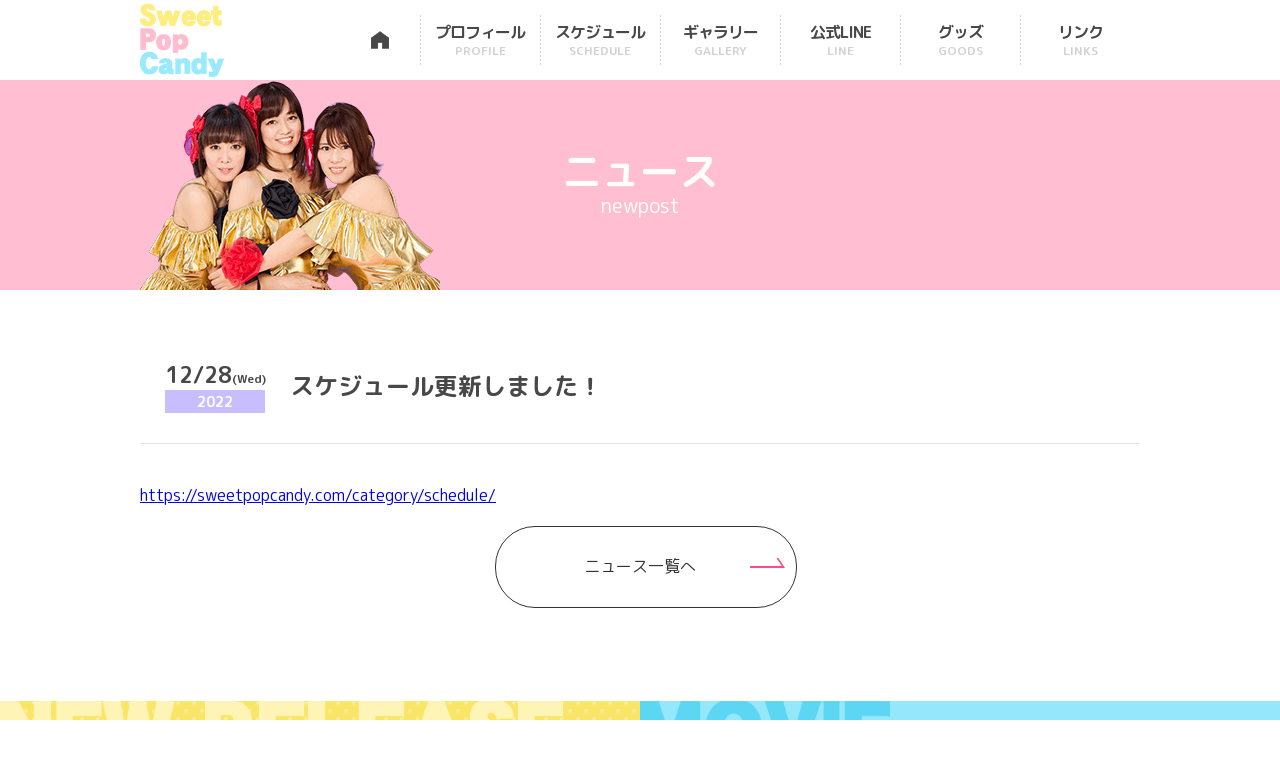

--- FILE ---
content_type: text/html; charset=UTF-8
request_url: https://sweetpopcandy.com/newpost/1367/
body_size: 9267
content:
<!DOCTYPE HTML>
<html xml:lang="ja" lang="ja">
<head>
<meta charset="utf-8" />
<meta name="viewport" content="width=device-width,height=device-height, initial-scale=1.0, maximum-scale=1.0, minimum-scale=1.0">
<link rel="shortcut icon" href="https://sweetpopcandy.com/wp-content/themes/spc/images/favicon.ico" />
<link rel="stylesheet" type="text/css" href="https://sweetpopcandy.com/wp-content/themes/spc/css/reset.css">
<link rel="stylesheet" type="text/css" href="https://sweetpopcandy.com/wp-content/themes/spc/css/common.css?1656012113">
<link rel="stylesheet" type="text/css" href="https://sweetpopcandy.com/wp-content/themes/spc/css/lower.css?1754552687">
<script src="https://sweetpopcandy.com/wp-content/themes/spc/js/jquery-2.2.4.min.js"></script>
<script src="https://sweetpopcandy.com/wp-content/themes/spc/js/common.js?1604779028" type="text/javascript" ></script>
<script data-cfasync="false" data-no-defer="1" data-no-minify="1" data-no-optimize="1">var ewww_webp_supported=!1;function check_webp_feature(A,e){var w;e=void 0!==e?e:function(){},ewww_webp_supported?e(ewww_webp_supported):((w=new Image).onload=function(){ewww_webp_supported=0<w.width&&0<w.height,e&&e(ewww_webp_supported)},w.onerror=function(){e&&e(!1)},w.src="data:image/webp;base64,"+{alpha:"UklGRkoAAABXRUJQVlA4WAoAAAAQAAAAAAAAAAAAQUxQSAwAAAARBxAR/Q9ERP8DAABWUDggGAAAABQBAJ0BKgEAAQAAAP4AAA3AAP7mtQAAAA=="}[A])}check_webp_feature("alpha");</script><script data-cfasync="false" data-no-defer="1" data-no-minify="1" data-no-optimize="1">var Arrive=function(c,w){"use strict";if(c.MutationObserver&&"undefined"!=typeof HTMLElement){var r,a=0,u=(r=HTMLElement.prototype.matches||HTMLElement.prototype.webkitMatchesSelector||HTMLElement.prototype.mozMatchesSelector||HTMLElement.prototype.msMatchesSelector,{matchesSelector:function(e,t){return e instanceof HTMLElement&&r.call(e,t)},addMethod:function(e,t,r){var a=e[t];e[t]=function(){return r.length==arguments.length?r.apply(this,arguments):"function"==typeof a?a.apply(this,arguments):void 0}},callCallbacks:function(e,t){t&&t.options.onceOnly&&1==t.firedElems.length&&(e=[e[0]]);for(var r,a=0;r=e[a];a++)r&&r.callback&&r.callback.call(r.elem,r.elem);t&&t.options.onceOnly&&1==t.firedElems.length&&t.me.unbindEventWithSelectorAndCallback.call(t.target,t.selector,t.callback)},checkChildNodesRecursively:function(e,t,r,a){for(var i,n=0;i=e[n];n++)r(i,t,a)&&a.push({callback:t.callback,elem:i}),0<i.childNodes.length&&u.checkChildNodesRecursively(i.childNodes,t,r,a)},mergeArrays:function(e,t){var r,a={};for(r in e)e.hasOwnProperty(r)&&(a[r]=e[r]);for(r in t)t.hasOwnProperty(r)&&(a[r]=t[r]);return a},toElementsArray:function(e){return e=void 0!==e&&("number"!=typeof e.length||e===c)?[e]:e}}),e=(l.prototype.addEvent=function(e,t,r,a){a={target:e,selector:t,options:r,callback:a,firedElems:[]};return this._beforeAdding&&this._beforeAdding(a),this._eventsBucket.push(a),a},l.prototype.removeEvent=function(e){for(var t,r=this._eventsBucket.length-1;t=this._eventsBucket[r];r--)e(t)&&(this._beforeRemoving&&this._beforeRemoving(t),(t=this._eventsBucket.splice(r,1))&&t.length&&(t[0].callback=null))},l.prototype.beforeAdding=function(e){this._beforeAdding=e},l.prototype.beforeRemoving=function(e){this._beforeRemoving=e},l),t=function(i,n){var o=new e,l=this,s={fireOnAttributesModification:!1};return o.beforeAdding(function(t){var e=t.target;e!==c.document&&e!==c||(e=document.getElementsByTagName("html")[0]);var r=new MutationObserver(function(e){n.call(this,e,t)}),a=i(t.options);r.observe(e,a),t.observer=r,t.me=l}),o.beforeRemoving(function(e){e.observer.disconnect()}),this.bindEvent=function(e,t,r){t=u.mergeArrays(s,t);for(var a=u.toElementsArray(this),i=0;i<a.length;i++)o.addEvent(a[i],e,t,r)},this.unbindEvent=function(){var r=u.toElementsArray(this);o.removeEvent(function(e){for(var t=0;t<r.length;t++)if(this===w||e.target===r[t])return!0;return!1})},this.unbindEventWithSelectorOrCallback=function(r){var a=u.toElementsArray(this),i=r,e="function"==typeof r?function(e){for(var t=0;t<a.length;t++)if((this===w||e.target===a[t])&&e.callback===i)return!0;return!1}:function(e){for(var t=0;t<a.length;t++)if((this===w||e.target===a[t])&&e.selector===r)return!0;return!1};o.removeEvent(e)},this.unbindEventWithSelectorAndCallback=function(r,a){var i=u.toElementsArray(this);o.removeEvent(function(e){for(var t=0;t<i.length;t++)if((this===w||e.target===i[t])&&e.selector===r&&e.callback===a)return!0;return!1})},this},i=new function(){var s={fireOnAttributesModification:!1,onceOnly:!1,existing:!1};function n(e,t,r){return!(!u.matchesSelector(e,t.selector)||(e._id===w&&(e._id=a++),-1!=t.firedElems.indexOf(e._id)))&&(t.firedElems.push(e._id),!0)}var c=(i=new t(function(e){var t={attributes:!1,childList:!0,subtree:!0};return e.fireOnAttributesModification&&(t.attributes=!0),t},function(e,i){e.forEach(function(e){var t=e.addedNodes,r=e.target,a=[];null!==t&&0<t.length?u.checkChildNodesRecursively(t,i,n,a):"attributes"===e.type&&n(r,i)&&a.push({callback:i.callback,elem:r}),u.callCallbacks(a,i)})})).bindEvent;return i.bindEvent=function(e,t,r){t=void 0===r?(r=t,s):u.mergeArrays(s,t);var a=u.toElementsArray(this);if(t.existing){for(var i=[],n=0;n<a.length;n++)for(var o=a[n].querySelectorAll(e),l=0;l<o.length;l++)i.push({callback:r,elem:o[l]});if(t.onceOnly&&i.length)return r.call(i[0].elem,i[0].elem);setTimeout(u.callCallbacks,1,i)}c.call(this,e,t,r)},i},o=new function(){var a={};function i(e,t){return u.matchesSelector(e,t.selector)}var n=(o=new t(function(){return{childList:!0,subtree:!0}},function(e,r){e.forEach(function(e){var t=e.removedNodes,e=[];null!==t&&0<t.length&&u.checkChildNodesRecursively(t,r,i,e),u.callCallbacks(e,r)})})).bindEvent;return o.bindEvent=function(e,t,r){t=void 0===r?(r=t,a):u.mergeArrays(a,t),n.call(this,e,t,r)},o};d(HTMLElement.prototype),d(NodeList.prototype),d(HTMLCollection.prototype),d(HTMLDocument.prototype),d(Window.prototype);var n={};return s(i,n,"unbindAllArrive"),s(o,n,"unbindAllLeave"),n}function l(){this._eventsBucket=[],this._beforeAdding=null,this._beforeRemoving=null}function s(e,t,r){u.addMethod(t,r,e.unbindEvent),u.addMethod(t,r,e.unbindEventWithSelectorOrCallback),u.addMethod(t,r,e.unbindEventWithSelectorAndCallback)}function d(e){e.arrive=i.bindEvent,s(i,e,"unbindArrive"),e.leave=o.bindEvent,s(o,e,"unbindLeave")}}(window,void 0),ewww_webp_supported=!1;function check_webp_feature(e,t){var r;ewww_webp_supported?t(ewww_webp_supported):((r=new Image).onload=function(){ewww_webp_supported=0<r.width&&0<r.height,t(ewww_webp_supported)},r.onerror=function(){t(!1)},r.src="data:image/webp;base64,"+{alpha:"UklGRkoAAABXRUJQVlA4WAoAAAAQAAAAAAAAAAAAQUxQSAwAAAARBxAR/Q9ERP8DAABWUDggGAAAABQBAJ0BKgEAAQAAAP4AAA3AAP7mtQAAAA==",animation:"UklGRlIAAABXRUJQVlA4WAoAAAASAAAAAAAAAAAAQU5JTQYAAAD/////AABBTk1GJgAAAAAAAAAAAAAAAAAAAGQAAABWUDhMDQAAAC8AAAAQBxAREYiI/gcA"}[e])}function ewwwLoadImages(e){if(e){for(var t=document.querySelectorAll(".batch-image img, .image-wrapper a, .ngg-pro-masonry-item a, .ngg-galleria-offscreen-seo-wrapper a"),r=0,a=t.length;r<a;r++)ewwwAttr(t[r],"data-src",t[r].getAttribute("data-webp")),ewwwAttr(t[r],"data-thumbnail",t[r].getAttribute("data-webp-thumbnail"));for(var i=document.querySelectorAll("div.woocommerce-product-gallery__image"),r=0,a=i.length;r<a;r++)ewwwAttr(i[r],"data-thumb",i[r].getAttribute("data-webp-thumb"))}for(var n=document.querySelectorAll("video"),r=0,a=n.length;r<a;r++)ewwwAttr(n[r],"poster",e?n[r].getAttribute("data-poster-webp"):n[r].getAttribute("data-poster-image"));for(var o,l=document.querySelectorAll("img.ewww_webp_lazy_load"),r=0,a=l.length;r<a;r++)e&&(ewwwAttr(l[r],"data-lazy-srcset",l[r].getAttribute("data-lazy-srcset-webp")),ewwwAttr(l[r],"data-srcset",l[r].getAttribute("data-srcset-webp")),ewwwAttr(l[r],"data-lazy-src",l[r].getAttribute("data-lazy-src-webp")),ewwwAttr(l[r],"data-src",l[r].getAttribute("data-src-webp")),ewwwAttr(l[r],"data-orig-file",l[r].getAttribute("data-webp-orig-file")),ewwwAttr(l[r],"data-medium-file",l[r].getAttribute("data-webp-medium-file")),ewwwAttr(l[r],"data-large-file",l[r].getAttribute("data-webp-large-file")),null!=(o=l[r].getAttribute("srcset"))&&!1!==o&&o.includes("R0lGOD")&&ewwwAttr(l[r],"src",l[r].getAttribute("data-lazy-src-webp"))),l[r].className=l[r].className.replace(/\bewww_webp_lazy_load\b/,"");for(var s=document.querySelectorAll(".ewww_webp"),r=0,a=s.length;r<a;r++)e?(ewwwAttr(s[r],"srcset",s[r].getAttribute("data-srcset-webp")),ewwwAttr(s[r],"src",s[r].getAttribute("data-src-webp")),ewwwAttr(s[r],"data-orig-file",s[r].getAttribute("data-webp-orig-file")),ewwwAttr(s[r],"data-medium-file",s[r].getAttribute("data-webp-medium-file")),ewwwAttr(s[r],"data-large-file",s[r].getAttribute("data-webp-large-file")),ewwwAttr(s[r],"data-large_image",s[r].getAttribute("data-webp-large_image")),ewwwAttr(s[r],"data-src",s[r].getAttribute("data-webp-src"))):(ewwwAttr(s[r],"srcset",s[r].getAttribute("data-srcset-img")),ewwwAttr(s[r],"src",s[r].getAttribute("data-src-img"))),s[r].className=s[r].className.replace(/\bewww_webp\b/,"ewww_webp_loaded");window.jQuery&&jQuery.fn.isotope&&jQuery.fn.imagesLoaded&&(jQuery(".fusion-posts-container-infinite").imagesLoaded(function(){jQuery(".fusion-posts-container-infinite").hasClass("isotope")&&jQuery(".fusion-posts-container-infinite").isotope()}),jQuery(".fusion-portfolio:not(.fusion-recent-works) .fusion-portfolio-wrapper").imagesLoaded(function(){jQuery(".fusion-portfolio:not(.fusion-recent-works) .fusion-portfolio-wrapper").isotope()}))}function ewwwWebPInit(e){ewwwLoadImages(e),ewwwNggLoadGalleries(e),document.arrive(".ewww_webp",function(){ewwwLoadImages(e)}),document.arrive(".ewww_webp_lazy_load",function(){ewwwLoadImages(e)}),document.arrive("videos",function(){ewwwLoadImages(e)}),"loading"==document.readyState?document.addEventListener("DOMContentLoaded",ewwwJSONParserInit):("undefined"!=typeof galleries&&ewwwNggParseGalleries(e),ewwwWooParseVariations(e))}function ewwwAttr(e,t,r){null!=r&&!1!==r&&e.setAttribute(t,r)}function ewwwJSONParserInit(){"undefined"!=typeof galleries&&check_webp_feature("alpha",ewwwNggParseGalleries),check_webp_feature("alpha",ewwwWooParseVariations)}function ewwwWooParseVariations(e){if(e)for(var t=document.querySelectorAll("form.variations_form"),r=0,a=t.length;r<a;r++){var i=t[r].getAttribute("data-product_variations"),n=!1;try{for(var o in i=JSON.parse(i))void 0!==i[o]&&void 0!==i[o].image&&(void 0!==i[o].image.src_webp&&(i[o].image.src=i[o].image.src_webp,n=!0),void 0!==i[o].image.srcset_webp&&(i[o].image.srcset=i[o].image.srcset_webp,n=!0),void 0!==i[o].image.full_src_webp&&(i[o].image.full_src=i[o].image.full_src_webp,n=!0),void 0!==i[o].image.gallery_thumbnail_src_webp&&(i[o].image.gallery_thumbnail_src=i[o].image.gallery_thumbnail_src_webp,n=!0),void 0!==i[o].image.thumb_src_webp&&(i[o].image.thumb_src=i[o].image.thumb_src_webp,n=!0));n&&ewwwAttr(t[r],"data-product_variations",JSON.stringify(i))}catch(e){}}}function ewwwNggParseGalleries(e){if(e)for(var t in galleries){var r=galleries[t];galleries[t].images_list=ewwwNggParseImageList(r.images_list)}}function ewwwNggLoadGalleries(e){e&&document.addEventListener("ngg.galleria.themeadded",function(e,t){window.ngg_galleria._create_backup=window.ngg_galleria.create,window.ngg_galleria.create=function(e,t){var r=$(e).data("id");return galleries["gallery_"+r].images_list=ewwwNggParseImageList(galleries["gallery_"+r].images_list),window.ngg_galleria._create_backup(e,t)}})}function ewwwNggParseImageList(e){for(var t in e){var r=e[t];if(void 0!==r["image-webp"]&&(e[t].image=r["image-webp"],delete e[t]["image-webp"]),void 0!==r["thumb-webp"]&&(e[t].thumb=r["thumb-webp"],delete e[t]["thumb-webp"]),void 0!==r.full_image_webp&&(e[t].full_image=r.full_image_webp,delete e[t].full_image_webp),void 0!==r.srcsets)for(var a in r.srcsets)nggSrcset=r.srcsets[a],void 0!==r.srcsets[a+"-webp"]&&(e[t].srcsets[a]=r.srcsets[a+"-webp"],delete e[t].srcsets[a+"-webp"]);if(void 0!==r.full_srcsets)for(var i in r.full_srcsets)nggFSrcset=r.full_srcsets[i],void 0!==r.full_srcsets[i+"-webp"]&&(e[t].full_srcsets[i]=r.full_srcsets[i+"-webp"],delete e[t].full_srcsets[i+"-webp"])}return e}check_webp_feature("alpha",ewwwWebPInit);</script>
		<!-- All in One SEO 4.9.1.1 - aioseo.com -->
		<title>スケジュール更新しました！ | Sweet Pop Candyスイートポップキャンディoffical website</title>
	<meta name="robots" content="max-image-preview:large" />
	<meta name="author" content="spc"/>
	<link rel="canonical" href="https://sweetpopcandy.com/newpost/1367/" />
	<meta name="generator" content="All in One SEO (AIOSEO) 4.9.1.1" />
		<meta property="og:locale" content="ja_JP" />
		<meta property="og:site_name" content="Sweet Pop Candyスイートポップキャンディoffical website | Sweet Pop Candyスイートポップキャンディoffical website" />
		<meta property="og:type" content="article" />
		<meta property="og:title" content="スケジュール更新しました！ | Sweet Pop Candyスイートポップキャンディoffical website" />
		<meta property="og:url" content="https://sweetpopcandy.com/newpost/1367/" />
		<meta property="article:published_time" content="2022-12-28T04:04:26+00:00" />
		<meta property="article:modified_time" content="2022-12-28T04:04:26+00:00" />
		<meta name="twitter:card" content="summary" />
		<meta name="twitter:title" content="スケジュール更新しました！ | Sweet Pop Candyスイートポップキャンディoffical website" />
		<script type="application/ld+json" class="aioseo-schema">
			{"@context":"https:\/\/schema.org","@graph":[{"@type":"Article","@id":"https:\/\/sweetpopcandy.com\/newpost\/1367\/#article","name":"\u30b9\u30b1\u30b8\u30e5\u30fc\u30eb\u66f4\u65b0\u3057\u307e\u3057\u305f\uff01 | Sweet Pop Candy\u30b9\u30a4\u30fc\u30c8\u30dd\u30c3\u30d7\u30ad\u30e3\u30f3\u30c7\u30a3offical website","headline":"\u30b9\u30b1\u30b8\u30e5\u30fc\u30eb\u66f4\u65b0\u3057\u307e\u3057\u305f\uff01","author":{"@id":"https:\/\/sweetpopcandy.com\/author\/spc\/#author"},"publisher":{"@id":"https:\/\/sweetpopcandy.com\/#organization"},"datePublished":"2022-12-28T13:04:26+09:00","dateModified":"2022-12-28T13:04:26+09:00","inLanguage":"ja","mainEntityOfPage":{"@id":"https:\/\/sweetpopcandy.com\/newpost\/1367\/#webpage"},"isPartOf":{"@id":"https:\/\/sweetpopcandy.com\/newpost\/1367\/#webpage"},"articleSection":"\u30cb\u30e5\u30fc\u30b9"},{"@type":"BreadcrumbList","@id":"https:\/\/sweetpopcandy.com\/newpost\/1367\/#breadcrumblist","itemListElement":[{"@type":"ListItem","@id":"https:\/\/sweetpopcandy.com#listItem","position":1,"name":"\u30db\u30fc\u30e0","item":"https:\/\/sweetpopcandy.com","nextItem":{"@type":"ListItem","@id":"https:\/\/sweetpopcandy.com\/category\/newpost\/#listItem","name":"\u30cb\u30e5\u30fc\u30b9"}},{"@type":"ListItem","@id":"https:\/\/sweetpopcandy.com\/category\/newpost\/#listItem","position":2,"name":"\u30cb\u30e5\u30fc\u30b9","item":"https:\/\/sweetpopcandy.com\/category\/newpost\/","nextItem":{"@type":"ListItem","@id":"https:\/\/sweetpopcandy.com\/newpost\/1367\/#listItem","name":"\u30b9\u30b1\u30b8\u30e5\u30fc\u30eb\u66f4\u65b0\u3057\u307e\u3057\u305f\uff01"},"previousItem":{"@type":"ListItem","@id":"https:\/\/sweetpopcandy.com#listItem","name":"\u30db\u30fc\u30e0"}},{"@type":"ListItem","@id":"https:\/\/sweetpopcandy.com\/newpost\/1367\/#listItem","position":3,"name":"\u30b9\u30b1\u30b8\u30e5\u30fc\u30eb\u66f4\u65b0\u3057\u307e\u3057\u305f\uff01","previousItem":{"@type":"ListItem","@id":"https:\/\/sweetpopcandy.com\/category\/newpost\/#listItem","name":"\u30cb\u30e5\u30fc\u30b9"}}]},{"@type":"Organization","@id":"https:\/\/sweetpopcandy.com\/#organization","name":"Sweet Pop Candy\u30b9\u30a4\u30fc\u30c8\u30dd\u30c3\u30d7\u30ad\u30e3\u30f3\u30c7\u30a3offical website","description":"Sweet Pop Candy\u30b9\u30a4\u30fc\u30c8\u30dd\u30c3\u30d7\u30ad\u30e3\u30f3\u30c7\u30a3offical website","url":"https:\/\/sweetpopcandy.com\/"},{"@type":"Person","@id":"https:\/\/sweetpopcandy.com\/author\/spc\/#author","url":"https:\/\/sweetpopcandy.com\/author\/spc\/","name":"spc","image":{"@type":"ImageObject","@id":"https:\/\/sweetpopcandy.com\/newpost\/1367\/#authorImage","url":"https:\/\/secure.gravatar.com\/avatar\/a9232e51dbd48746b680fb5abd9131aa?s=96&d=mm&r=g","width":96,"height":96,"caption":"spc"}},{"@type":"WebPage","@id":"https:\/\/sweetpopcandy.com\/newpost\/1367\/#webpage","url":"https:\/\/sweetpopcandy.com\/newpost\/1367\/","name":"\u30b9\u30b1\u30b8\u30e5\u30fc\u30eb\u66f4\u65b0\u3057\u307e\u3057\u305f\uff01 | Sweet Pop Candy\u30b9\u30a4\u30fc\u30c8\u30dd\u30c3\u30d7\u30ad\u30e3\u30f3\u30c7\u30a3offical website","inLanguage":"ja","isPartOf":{"@id":"https:\/\/sweetpopcandy.com\/#website"},"breadcrumb":{"@id":"https:\/\/sweetpopcandy.com\/newpost\/1367\/#breadcrumblist"},"author":{"@id":"https:\/\/sweetpopcandy.com\/author\/spc\/#author"},"creator":{"@id":"https:\/\/sweetpopcandy.com\/author\/spc\/#author"},"datePublished":"2022-12-28T13:04:26+09:00","dateModified":"2022-12-28T13:04:26+09:00"},{"@type":"WebSite","@id":"https:\/\/sweetpopcandy.com\/#website","url":"https:\/\/sweetpopcandy.com\/","name":"Sweet Pop Candy\u30b9\u30a4\u30fc\u30c8\u30dd\u30c3\u30d7\u30ad\u30e3\u30f3\u30c7\u30a3offical website","description":"Sweet Pop Candy\u30b9\u30a4\u30fc\u30c8\u30dd\u30c3\u30d7\u30ad\u30e3\u30f3\u30c7\u30a3offical website","inLanguage":"ja","publisher":{"@id":"https:\/\/sweetpopcandy.com\/#organization"}}]}
		</script>
		<!-- All in One SEO -->

<link rel='stylesheet' id='aioseo/css/src/vue/standalone/blocks/table-of-contents/global.scss-css' href='https://sweetpopcandy.com/wp-content/plugins/all-in-one-seo-pack/dist/Lite/assets/css/table-of-contents/global.e90f6d47.css?ver=4.9.1.1' type='text/css' media='all' />
<link rel='stylesheet' id='classic-theme-styles-css' href='https://sweetpopcandy.com/wp-includes/css/classic-themes.min.css?ver=1' type='text/css' media='all' />
<style id='global-styles-inline-css' type='text/css'>
body{--wp--preset--color--black: #000000;--wp--preset--color--cyan-bluish-gray: #abb8c3;--wp--preset--color--white: #ffffff;--wp--preset--color--pale-pink: #f78da7;--wp--preset--color--vivid-red: #cf2e2e;--wp--preset--color--luminous-vivid-orange: #ff6900;--wp--preset--color--luminous-vivid-amber: #fcb900;--wp--preset--color--light-green-cyan: #7bdcb5;--wp--preset--color--vivid-green-cyan: #00d084;--wp--preset--color--pale-cyan-blue: #8ed1fc;--wp--preset--color--vivid-cyan-blue: #0693e3;--wp--preset--color--vivid-purple: #9b51e0;--wp--preset--gradient--vivid-cyan-blue-to-vivid-purple: linear-gradient(135deg,rgba(6,147,227,1) 0%,rgb(155,81,224) 100%);--wp--preset--gradient--light-green-cyan-to-vivid-green-cyan: linear-gradient(135deg,rgb(122,220,180) 0%,rgb(0,208,130) 100%);--wp--preset--gradient--luminous-vivid-amber-to-luminous-vivid-orange: linear-gradient(135deg,rgba(252,185,0,1) 0%,rgba(255,105,0,1) 100%);--wp--preset--gradient--luminous-vivid-orange-to-vivid-red: linear-gradient(135deg,rgba(255,105,0,1) 0%,rgb(207,46,46) 100%);--wp--preset--gradient--very-light-gray-to-cyan-bluish-gray: linear-gradient(135deg,rgb(238,238,238) 0%,rgb(169,184,195) 100%);--wp--preset--gradient--cool-to-warm-spectrum: linear-gradient(135deg,rgb(74,234,220) 0%,rgb(151,120,209) 20%,rgb(207,42,186) 40%,rgb(238,44,130) 60%,rgb(251,105,98) 80%,rgb(254,248,76) 100%);--wp--preset--gradient--blush-light-purple: linear-gradient(135deg,rgb(255,206,236) 0%,rgb(152,150,240) 100%);--wp--preset--gradient--blush-bordeaux: linear-gradient(135deg,rgb(254,205,165) 0%,rgb(254,45,45) 50%,rgb(107,0,62) 100%);--wp--preset--gradient--luminous-dusk: linear-gradient(135deg,rgb(255,203,112) 0%,rgb(199,81,192) 50%,rgb(65,88,208) 100%);--wp--preset--gradient--pale-ocean: linear-gradient(135deg,rgb(255,245,203) 0%,rgb(182,227,212) 50%,rgb(51,167,181) 100%);--wp--preset--gradient--electric-grass: linear-gradient(135deg,rgb(202,248,128) 0%,rgb(113,206,126) 100%);--wp--preset--gradient--midnight: linear-gradient(135deg,rgb(2,3,129) 0%,rgb(40,116,252) 100%);--wp--preset--duotone--dark-grayscale: url('#wp-duotone-dark-grayscale');--wp--preset--duotone--grayscale: url('#wp-duotone-grayscale');--wp--preset--duotone--purple-yellow: url('#wp-duotone-purple-yellow');--wp--preset--duotone--blue-red: url('#wp-duotone-blue-red');--wp--preset--duotone--midnight: url('#wp-duotone-midnight');--wp--preset--duotone--magenta-yellow: url('#wp-duotone-magenta-yellow');--wp--preset--duotone--purple-green: url('#wp-duotone-purple-green');--wp--preset--duotone--blue-orange: url('#wp-duotone-blue-orange');--wp--preset--font-size--small: 13px;--wp--preset--font-size--medium: 20px;--wp--preset--font-size--large: 36px;--wp--preset--font-size--x-large: 42px;--wp--preset--spacing--20: 0.44rem;--wp--preset--spacing--30: 0.67rem;--wp--preset--spacing--40: 1rem;--wp--preset--spacing--50: 1.5rem;--wp--preset--spacing--60: 2.25rem;--wp--preset--spacing--70: 3.38rem;--wp--preset--spacing--80: 5.06rem;}:where(.is-layout-flex){gap: 0.5em;}body .is-layout-flow > .alignleft{float: left;margin-inline-start: 0;margin-inline-end: 2em;}body .is-layout-flow > .alignright{float: right;margin-inline-start: 2em;margin-inline-end: 0;}body .is-layout-flow > .aligncenter{margin-left: auto !important;margin-right: auto !important;}body .is-layout-constrained > .alignleft{float: left;margin-inline-start: 0;margin-inline-end: 2em;}body .is-layout-constrained > .alignright{float: right;margin-inline-start: 2em;margin-inline-end: 0;}body .is-layout-constrained > .aligncenter{margin-left: auto !important;margin-right: auto !important;}body .is-layout-constrained > :where(:not(.alignleft):not(.alignright):not(.alignfull)){max-width: var(--wp--style--global--content-size);margin-left: auto !important;margin-right: auto !important;}body .is-layout-constrained > .alignwide{max-width: var(--wp--style--global--wide-size);}body .is-layout-flex{display: flex;}body .is-layout-flex{flex-wrap: wrap;align-items: center;}body .is-layout-flex > *{margin: 0;}:where(.wp-block-columns.is-layout-flex){gap: 2em;}.has-black-color{color: var(--wp--preset--color--black) !important;}.has-cyan-bluish-gray-color{color: var(--wp--preset--color--cyan-bluish-gray) !important;}.has-white-color{color: var(--wp--preset--color--white) !important;}.has-pale-pink-color{color: var(--wp--preset--color--pale-pink) !important;}.has-vivid-red-color{color: var(--wp--preset--color--vivid-red) !important;}.has-luminous-vivid-orange-color{color: var(--wp--preset--color--luminous-vivid-orange) !important;}.has-luminous-vivid-amber-color{color: var(--wp--preset--color--luminous-vivid-amber) !important;}.has-light-green-cyan-color{color: var(--wp--preset--color--light-green-cyan) !important;}.has-vivid-green-cyan-color{color: var(--wp--preset--color--vivid-green-cyan) !important;}.has-pale-cyan-blue-color{color: var(--wp--preset--color--pale-cyan-blue) !important;}.has-vivid-cyan-blue-color{color: var(--wp--preset--color--vivid-cyan-blue) !important;}.has-vivid-purple-color{color: var(--wp--preset--color--vivid-purple) !important;}.has-black-background-color{background-color: var(--wp--preset--color--black) !important;}.has-cyan-bluish-gray-background-color{background-color: var(--wp--preset--color--cyan-bluish-gray) !important;}.has-white-background-color{background-color: var(--wp--preset--color--white) !important;}.has-pale-pink-background-color{background-color: var(--wp--preset--color--pale-pink) !important;}.has-vivid-red-background-color{background-color: var(--wp--preset--color--vivid-red) !important;}.has-luminous-vivid-orange-background-color{background-color: var(--wp--preset--color--luminous-vivid-orange) !important;}.has-luminous-vivid-amber-background-color{background-color: var(--wp--preset--color--luminous-vivid-amber) !important;}.has-light-green-cyan-background-color{background-color: var(--wp--preset--color--light-green-cyan) !important;}.has-vivid-green-cyan-background-color{background-color: var(--wp--preset--color--vivid-green-cyan) !important;}.has-pale-cyan-blue-background-color{background-color: var(--wp--preset--color--pale-cyan-blue) !important;}.has-vivid-cyan-blue-background-color{background-color: var(--wp--preset--color--vivid-cyan-blue) !important;}.has-vivid-purple-background-color{background-color: var(--wp--preset--color--vivid-purple) !important;}.has-black-border-color{border-color: var(--wp--preset--color--black) !important;}.has-cyan-bluish-gray-border-color{border-color: var(--wp--preset--color--cyan-bluish-gray) !important;}.has-white-border-color{border-color: var(--wp--preset--color--white) !important;}.has-pale-pink-border-color{border-color: var(--wp--preset--color--pale-pink) !important;}.has-vivid-red-border-color{border-color: var(--wp--preset--color--vivid-red) !important;}.has-luminous-vivid-orange-border-color{border-color: var(--wp--preset--color--luminous-vivid-orange) !important;}.has-luminous-vivid-amber-border-color{border-color: var(--wp--preset--color--luminous-vivid-amber) !important;}.has-light-green-cyan-border-color{border-color: var(--wp--preset--color--light-green-cyan) !important;}.has-vivid-green-cyan-border-color{border-color: var(--wp--preset--color--vivid-green-cyan) !important;}.has-pale-cyan-blue-border-color{border-color: var(--wp--preset--color--pale-cyan-blue) !important;}.has-vivid-cyan-blue-border-color{border-color: var(--wp--preset--color--vivid-cyan-blue) !important;}.has-vivid-purple-border-color{border-color: var(--wp--preset--color--vivid-purple) !important;}.has-vivid-cyan-blue-to-vivid-purple-gradient-background{background: var(--wp--preset--gradient--vivid-cyan-blue-to-vivid-purple) !important;}.has-light-green-cyan-to-vivid-green-cyan-gradient-background{background: var(--wp--preset--gradient--light-green-cyan-to-vivid-green-cyan) !important;}.has-luminous-vivid-amber-to-luminous-vivid-orange-gradient-background{background: var(--wp--preset--gradient--luminous-vivid-amber-to-luminous-vivid-orange) !important;}.has-luminous-vivid-orange-to-vivid-red-gradient-background{background: var(--wp--preset--gradient--luminous-vivid-orange-to-vivid-red) !important;}.has-very-light-gray-to-cyan-bluish-gray-gradient-background{background: var(--wp--preset--gradient--very-light-gray-to-cyan-bluish-gray) !important;}.has-cool-to-warm-spectrum-gradient-background{background: var(--wp--preset--gradient--cool-to-warm-spectrum) !important;}.has-blush-light-purple-gradient-background{background: var(--wp--preset--gradient--blush-light-purple) !important;}.has-blush-bordeaux-gradient-background{background: var(--wp--preset--gradient--blush-bordeaux) !important;}.has-luminous-dusk-gradient-background{background: var(--wp--preset--gradient--luminous-dusk) !important;}.has-pale-ocean-gradient-background{background: var(--wp--preset--gradient--pale-ocean) !important;}.has-electric-grass-gradient-background{background: var(--wp--preset--gradient--electric-grass) !important;}.has-midnight-gradient-background{background: var(--wp--preset--gradient--midnight) !important;}.has-small-font-size{font-size: var(--wp--preset--font-size--small) !important;}.has-medium-font-size{font-size: var(--wp--preset--font-size--medium) !important;}.has-large-font-size{font-size: var(--wp--preset--font-size--large) !important;}.has-x-large-font-size{font-size: var(--wp--preset--font-size--x-large) !important;}
.wp-block-navigation a:where(:not(.wp-element-button)){color: inherit;}
:where(.wp-block-columns.is-layout-flex){gap: 2em;}
.wp-block-pullquote{font-size: 1.5em;line-height: 1.6;}
</style>
<link rel='stylesheet' id='contact-form-7-css' href='https://sweetpopcandy.com/wp-content/plugins/contact-form-7/includes/css/styles.css?ver=5.7.7' type='text/css' media='all' />
<link rel='stylesheet' id='foobox-free-min-css' href='https://sweetpopcandy.com/wp-content/plugins/foobox-image-lightbox/free/css/foobox.free.min.css?ver=2.7.35' type='text/css' media='all' />
<script type='text/javascript' src='https://sweetpopcandy.com/wp-includes/js/jquery/jquery.min.js?ver=3.6.1' id='jquery-core-js'></script>
<script type='text/javascript' src='https://sweetpopcandy.com/wp-includes/js/jquery/jquery-migrate.min.js?ver=3.3.2' id='jquery-migrate-js'></script>
<script type='text/javascript' id='foobox-free-min-js-before'>
/* Run FooBox FREE (v2.7.35) */
var FOOBOX = window.FOOBOX = {
	ready: true,
	disableOthers: false,
	o: {wordpress: { enabled: true }, countMessage:'image %index of %total', captions: { dataTitle: ["captionTitle","title"], dataDesc: ["captionDesc","description"] }, rel: '', excludes:'.fbx-link,.nofoobox,.nolightbox,a[href*="pinterest.com/pin/create/button/"]', affiliate : { enabled: false }},
	selectors: [
		".foogallery-container.foogallery-lightbox-foobox", ".foogallery-container.foogallery-lightbox-foobox-free", ".gallery", ".wp-block-gallery", ".wp-caption", ".wp-block-image", "a:has(img[class*=wp-image-])", ".foobox"
	],
	pre: function( $ ){
		// Custom JavaScript (Pre)
		
	},
	post: function( $ ){
		// Custom JavaScript (Post)
		
		// Custom Captions Code
		
	},
	custom: function( $ ){
		// Custom Extra JS
		
	}
};
</script>
<script type='text/javascript' src='https://sweetpopcandy.com/wp-content/plugins/foobox-image-lightbox/free/js/foobox.free.min.js?ver=2.7.35' id='foobox-free-min-js'></script>
<link rel='shortlink' href='https://sweetpopcandy.com/?p=1367' />
<link rel="alternate" type="application/json+oembed" href="https://sweetpopcandy.com/wp-json/oembed/1.0/embed?url=https%3A%2F%2Fsweetpopcandy.com%2Fnewpost%2F1367%2F" />
<link rel="alternate" type="text/xml+oembed" href="https://sweetpopcandy.com/wp-json/oembed/1.0/embed?url=https%3A%2F%2Fsweetpopcandy.com%2Fnewpost%2F1367%2F&#038;format=xml" />
<noscript><style>.lazyload[data-src]{display:none !important;}</style></noscript><style>.lazyload{background-image:none !important;}.lazyload:before{background-image:none !important;}</style><!-- Global site tag (gtag.js) - Google Analytics -->
<script async src="https://www.googletagmanager.com/gtag/js?id=G-QM1PSFE39N"></script>
<script>
  window.dataLayer = window.dataLayer || [];
  function gtag(){dataLayer.push(arguments);}
  gtag('js', new Date());

  gtag('config', 'G-QM1PSFE39N');
</script>

</head>
<body>
<script data-cfasync="false" data-no-defer="1" data-no-minify="1" data-no-optimize="1">if(typeof ewww_webp_supported==="undefined"){var ewww_webp_supported=!1}if(ewww_webp_supported){document.body.classList.add("webp-support")}</script>
<header>
	<section id="GM">
		<div class="gm">
			<div class="logo"><a href="https://sweetpopcandy.com/"><img src="[data-uri]" alt="Sweet Pop Candy" data-src="https://sweetpopcandy.com/wp-content/themes/spc/images/logo.png" decoding="async" class="lazyload ewww_webp_lazy_load" data-eio-rwidth="90" data-eio-rheight="80" data-src-webp="https://sweetpopcandy.com/wp-content/themes/spc/images/logo.png.webp"><noscript><img src="https://sweetpopcandy.com/wp-content/themes/spc/images/logo.png" alt="Sweet Pop Candy" data-eio="l"></noscript></a></div>
			<div class="btnMenu"><a href="javascript:void(0);"><span></span><span></span><span></span></a></div>
			<ul class="headmenu">
				<li><a href="https://sweetpopcandy.com/">ホーム<span>HOME</span></a></li>
				<li><a href="https://sweetpopcandy.com/profile/">プロフィール<span>PROFILE</span></a></li>
				<li><a href="https://sweetpopcandy.com/category/schedule/">スケジュール<span>SCHEDULE</span></a></li>
				<li><a href="https://sweetpopcandy.com/category/gallerys/">ギャラリー<span>GALLERY</span></a></li>
				<li><a href="https://sweetpopcandy.com/fanclub/">公式LINE<span>LINE</span></a></li>
				<li><a href="https://sweetpopcandy.com/goods/">グッズ<span>GOODS</span></a></li>
				<li class="sp"><a href="https://sweetpopcandy.com/disco/">ディスコグラフィー<span>DISCOGRAPHY</span></a></li>
				<li class="sp"><a href="https://sweetpopcandy.com/movie/">ムービー<span>MOVIE</span></a></li>
				<li><a href="https://sweetpopcandy.com/link/">リンク<span>LINKS</span></a></li>
				<li class="sp">
					<div class="contact">
						<a href="https://sweetpopcandy.com/contact/"><span>スイートポップキャンディへの<br>出演依頼・お問い合わせはこちら</span></a>
					</div>
				</li>
			</ul>
		</div>
	</section>
</header>
<div id="wrap">

<div class="pagetit cat-6">
	<div class="pagetitle">ニュース</div>
	<span>newpost</span>
</div>
<div class="content-wrap">
	<div class="content clearfix">

		<h1 class="live_tit">
			<span class="live_date">
				12/28<span class="live_date2">(Wed)</span>
				<span class="livecat cat-6">2022</span>
			</span>
			<span class="livetitle">スケジュール更新しました！ <br></span>
		</h1>


	<p><a href="https://sweetpopcandy.com/category/schedule/" target="_blank">https://sweetpopcandy.com/category/schedule/</a></p>


		<a href="https://sweetpopcandy.com/category/newpost" class="btn1">ニュース一覧へ</a>

	</div>
</div>
</div>
<footer>
	<section id="RELEASE" class="column2">
		<div class="release">


				<a href="https://sweetpopcandy.com/disco/"><img src="[data-uri]" alt="" data-src="https://sweetpopcandy.com/wp-content/uploads/2021/06/S__4071455.jpg" decoding="async" class="lazyload ewww_webp_lazy_load" data-eio-rwidth="1000" data-eio-rheight="1000" data-src-webp="https://sweetpopcandy.com/wp-content/uploads/2021/06/S__4071455.jpg.webp"><noscript><img src="https://sweetpopcandy.com/wp-content/uploads/2021/06/S__4071455.jpg" alt="" data-eio="l"></noscript></a>
			<span>魔法のパラソル</span>
			

	

	

			<a href="https://sweetpopcandy.com/disco/" class="btn1">DISCOGRAPHYへ</a>
		</div>
		<div class="movie">
			<div class="youtube">
							</div>
			<a href="https://sweetpopcandy.com/movie/" class="btn1">MOVIE一覧へ</a>
		</div>
	</section>
	<section id="CONTACT">
		<div class="contact">
			<a href="https://sweetpopcandy.com/contact"><span>スイートポップキャンディへの<br>出演依頼・お問い合わせはこちら</span></a>
		</div>
	</section>
	<section id="copyright">
		<div class="copyright">Copyright (C) 2020 PRODUCTION BE WITH All Rights Reserved.</div>
	</section>
</footer>
<script src="https://cdnjs.cloudflare.com/ajax/libs/object-fit-images/3.2.3/ofi.js"></script>
<script>objectFitImages();</script>
<script type='text/javascript' id='eio-lazy-load-js-before'>
var eio_lazy_vars = {"exactdn_domain":"","skip_autoscale":0,"threshold":0};
</script>
<script type='text/javascript' src='https://sweetpopcandy.com/wp-content/plugins/ewww-image-optimizer/includes/lazysizes.min.js?ver=750' id='eio-lazy-load-js'></script>
<script type="module"  src='https://sweetpopcandy.com/wp-content/plugins/all-in-one-seo-pack/dist/Lite/assets/table-of-contents.95d0dfce.js?ver=4.9.1.1' id='aioseo/js/src/vue/standalone/blocks/table-of-contents/frontend.js-js'></script>
<script type='text/javascript' src='https://sweetpopcandy.com/wp-content/plugins/contact-form-7/includes/swv/js/index.js?ver=5.7.7' id='swv-js'></script>
<script type='text/javascript' id='contact-form-7-js-extra'>
/* <![CDATA[ */
var wpcf7 = {"api":{"root":"https:\/\/sweetpopcandy.com\/wp-json\/","namespace":"contact-form-7\/v1"}};
/* ]]> */
</script>
<script type='text/javascript' src='https://sweetpopcandy.com/wp-content/plugins/contact-form-7/includes/js/index.js?ver=5.7.7' id='contact-form-7-js'></script>
<script type='text/javascript' id='google-invisible-recaptcha-js-before'>
var renderInvisibleReCaptcha = function() {

    for (var i = 0; i < document.forms.length; ++i) {
        var form = document.forms[i];
        var holder = form.querySelector('.inv-recaptcha-holder');

        if (null === holder) continue;
		holder.innerHTML = '';

         (function(frm){
			var cf7SubmitElm = frm.querySelector('.wpcf7-submit');
            var holderId = grecaptcha.render(holder,{
                'sitekey': '6Ld3_MkUAAAAAP0Nny-wm3jU11Qydyd7ehWsj88I', 'size': 'invisible', 'badge' : 'inline',
                'callback' : function (recaptchaToken) {
					if((null !== cf7SubmitElm) && (typeof jQuery != 'undefined')){jQuery(frm).submit();grecaptcha.reset(holderId);return;}
					 HTMLFormElement.prototype.submit.call(frm);
                },
                'expired-callback' : function(){grecaptcha.reset(holderId);}
            });

			if(null !== cf7SubmitElm && (typeof jQuery != 'undefined') ){
				jQuery(cf7SubmitElm).off('click').on('click', function(clickEvt){
					clickEvt.preventDefault();
					grecaptcha.execute(holderId);
				});
			}
			else
			{
				frm.onsubmit = function (evt){evt.preventDefault();grecaptcha.execute(holderId);};
			}


        })(form);
    }
};
</script>
<script type='text/javascript' async defer src='https://www.google.com/recaptcha/api.js?onload=renderInvisibleReCaptcha&#038;render=explicit&#038;hl=ja' id='google-invisible-recaptcha-js'></script>
</body>
</html>

--- FILE ---
content_type: text/css
request_url: https://sweetpopcandy.com/wp-content/themes/spc/css/common.css?1656012113
body_size: 2085
content:
@import url('https://fonts.googleapis.com/css2?family=M+PLUS+Rounded+1c:wght@400;700&display=swap');

html,body {
  color: #484848;
  font-size: 16px;
  line-height: 1.4;
  margin: 0;
  width: 100%;
  height:100%;
  background-color: #fff;
}

html {font-family: 'M PLUS Rounded 1c', sans-serif;}

div{box-sizing: border-box;}
li{list-style: none;}

@media screen and (min-width: 768px){.sp{display:none!important;}}
@media screen and (max-width: 768px){.pc{display:none!important;}.sp{display:block!important;}}

.clearfix:after {clear: both;content: '.';display: block;height: 0;visibility: hidden;}

@media screen and (max-width: 768px){
	img{width: 100%;height: auto;}
}

@media screen and (max-width: 768px){
  header{padding-top: 50px;}
}

#wrap{display: block;width: 100%;padding: 80px 0 0;}
@media screen and (max-width: 768px){
	#wrap{padding: 0;}
}

.btn1{display: flex;box-sizing: border-box;width: 300px;height: 80px;background-color: #fff;border-radius: 40px;color: #333;justify-content: center;align-items: center;margin: 0 auto 20px;padding-top: 10px;position: relative;text-decoration: none;clear: both;transition: 0.5s;}
.btn1:before{content: '';display: block;width: 300px;height: 80px;border: 1px solid #333;border-radius: 40px;position: absolute;top: 5px;left: 5px;}
.btn1:after{content: '';display: block;width: 35px;height: 10px;background: url(../images/arrow.png)no-repeat;background-size: contain;position: absolute;right: 5px;top: calc(50% - 3px);}
.btn1:hover{background: #ff4d85;color: #fff;}
.btn1:hover:after{background: url(../images/arrow2.png)no-repeat;}
@media screen and (max-width: 768px){
	.btn1{height: 60px}
	.btn1:before{height: 60px;}
}

@media screen and (min-width: 768px){
	#GM{position: absolute;width: 100%;height: 80px;background: #fff;}
	#GM.fixed{position: fixed;top: 0;z-index: 9999;}
	.gm{display: flex;width: 1000px;margin: 0 auto;justify-content: space-between;}
	.headmenu{display: flex;justify-content: flex-end;}
	.headmenu li{display: block;width: 120px;}
	.headmenu li a{display: flex;width: 120px;height: 80px;justify-content: center;align-items: center;flex-wrap: wrap;align-content: center;color: #484848;font-weight: bold;text-decoration: none;transition: 0.5s;position: relative;letter-spacing: -1px;}
	.headmenu li a span{display: block;width: 100%;text-align: center;font-size: 12px;color: #d2d2d2;transition: 0.5s;letter-spacing: initial;}
	.headmenu li a:before {content: "";position: absolute;top: 0;bottom: 0;left: 0;margin: auto;width: 1px;height: 50px;background-image: -webkit-gradient(linear, left top, left bottom, from(#d2d2d2), color-stop(50%, #d2d2d2), color-stop(50%, transparent), to(transparent));background-image: -webkit-linear-gradient(top, #d2d2d2 0%, #d2d2d2 50%, transparent 50%, transparent 100%);background-image: linear-gradient(to bottom, #d2d2d2 0%, #d2d2d2 50%, transparent 50%, transparent 100%);background-size: 4px 4px;}
	.headmenu li:first-child a:before{content: unset;}
	.headmenu li a:hover{background-color: #ff4d85;color: #fff;}
	.headmenu li a:hover span{color: #fff;}
	.headmenu li:first-child{width: 80px;}
	.headmenu li:first-child a{width: 80px;text-indent:200%;white-space:nowrap;overflow:hidden;background-image: url(../images/home.png);background-repeat: no-repeat;background-position: 50% 50%;background-size: 18px;}
	.headmenu li:first-child:hover a{background-image: url(../images/home2.png);}
	.btnMenu{display: none;}
}
@media screen and (max-width: 768px){
	#GM{position: fixed;top: 0;left: 0;right: 0;z-index: 999;}
	.gm{display: block;width: 100%;height: 50px;margin: 0 auto;justify-content: space-between;position: relative;}
	.gm .logo{position: absolute;top: 5px;left: 5px;z-index: 999}
	.gm .logo img{width: 45px;}
	.btnMenu a{display: block;width: 40px;height: 40px;position: absolute;top: 5px;right: 5px;}
	.btnMenu a span{display: block;width: 40px;height: 2px;background: #ff4d85;position: absolute;opacity: 1;transition: 0.5s;z-index: 999}
	.btnMenu a span:nth-child(1){top: 20%;}
	.btnMenu a span:nth-child(2){top: 50%;}
	.btnMenu a span:nth-child(3){top: 80%;}
	.btnMenu.active a span:nth-child(1){top: 50%;transform: rotate(315deg);}
	.btnMenu.active a span:nth-child(2){opacity: 0;transform: rotate(360deg);transition: 0.5s;}
	.btnMenu.active a span:nth-child(3){top: 50%;transform: rotate(405deg);}

	.headmenu{display: none;box-sizing: border-box;background: #fff;width: 100%;height: 100vh;position: absolute;top: 0;left: 0;padding: 50px 10px 0;}
	.headmenu li a{display: block;width: 100%;padding: 15px 0;color: #484848;font-weight: bold;text-decoration: none;}
	.headmenu li a span{font-size: 12px;color: #d2d2d2;margin-left: 10px;}
	.headmenu li:last-child{display: block;width: calc(100% + 20px);margin-top: 30px;margin-left: -10px;}
	.headmenu li:last-child a{height: 120px;color: #fff;padding-top: 78px;}
}

.column2{display: flex;flex-wrap: wrap;justify-content: space-between;width: 100%;}
.column2 img{max-width: 100%;height: auto;}
.column2 > div{width: 50%;}
@media screen and (max-width: 768px){
	.column2{display: block;}
	.column2 > div{width: 100%!important;}
}

.release{display: block;width: 50%;padding: 100px 40px 50px;position: relative;background: #f9e668 url(../images/bg_release.png);text-align: center;}
.release:before{content:'';display: block;width: 100%;height: 5vw;background:url(../images/tit_release.png)no-repeat;background-size: contain;position: absolute;top: 0;left: 0;}
.release img{display: block;margin: 0 auto;max-width: 55%;}
.release span{display: block;font-size: 32px;line-height: 1.4;color: #fff;font-weight: bold;margin-bottom: 20px;}

.movie{display: block;width: 50%;background: #95e7fc;padding: 100px 40px;position: relative;}
.movie:before{content:'';display: block;width: 100%;height: 5vw;background:url(../images/tit_movie.png)no-repeat;background-size: contain;position: absolute;top: 0;left: 0;}
.movie .btn1{position: absolute;bottom: 50px;left: calc(50% - 150px);}
.youtube{position: relative;width: 100%;margin-bottom: 40px;}
.youtube:before{content: '';display: block;padding-top: 56.25%;}
.youtube iframe{position: absolute;top: 0;left: 0;width: 100%;height: 100%;}
@media screen and (max-width: 768px){
	.release{width: 100%;padding: 15vw 10px 5vw;}
	.release:before{width: 100%;height: 7vw;}
	.release img{max-width: 80%;}
	.release span{font-size: 6vw;margin-bottom: 10px;}
	.movie{width: 100%;padding: 15vw 10px 5vw;}
	.movie:before{width: 100%;height: 7vw;}
	.movie .btn1{position: relative;bottom: unset;left: unset;}
	.youtube{margin-bottom: 20px;}
}

.contact{width: 100%;padding: 0;background-color: #ff5489;position: relative;/*background-image: url(../images/bg_contact.png);*/background-repeat: no-repeat;background-position: left;background-size: contain;}
.contact:before{content:'';display: block;width: 100%;height: 82px;background:url(../images/tit_contact.png)no-repeat;background-size: contain;position: absolute;top: 0;left: 0;}
.contact:after{content: '';width: 443px;height: 310px;background: url(../images/contact_img.png)no-repeat;background-size: contain;background-position: bottom;position: absolute;bottom: 0;right: 0;}
.contact a{display: block;box-sizing: border-box;width: 1000px;height: 280px;margin: 0 auto;padding-top: 180px;padding-bottom: 0!important;background: url(../images/contact_txt.png)no-repeat 50% 50%;font-size: 18px;text-align: center;text-decoration: none;color: #fff;font-weight: bold;position: relative;z-index: 2;}
.contact a span{color: #fff!important;text-shadow:#ff1e64 2px 0px,#ff1e64 -2px 0px,#ff1e64 0px -2px,#ff1e64 0px 2px,#ff1e64 2px 2px,#ff1e64 -2px 2px,#ff1e64 2px -2px,#ff1e64 -2px -2px,#ff1e64 1px 2px,#ff1e64 -1px 2px,#ff1e64 1px -2px,#ff1e64 -1px -2px,#ff1e64 2px 1px,#ff1e64 -2px 1px,#ff1e64 2px -1px,#ff1e64 -2px -1px;}
.contact a:hover{opacity: 0.8;}
/*.contact a:after{content: '';display: block;width: 84px;height: 84px;background: url(../images/contact_arrow.png)no-repeat;background-size: contain;position: absolute;top: calc(50% - 42px);right: calc(50% - 314px);}*/
.contact a br{display: none;}
@media screen and (max-width: 768px){
	.contact{background-size: cover;background-position: left;}
	.contact:before{width: 100%;height: 7vw;}
	.contact:after{right: 0;width: 221px;height: 155px;}
	.contact a{width: 100%;background-size: 50%;padding-top: 100px;height: 150px;font-size: 14px;}
	.contact a:after{width: 40px;height: 40px;right: 20px;top: 50px;}
	.contact a br{display: block;}
}

.copyright{font-size: 14px;text-align: center;line-height: 1;padding: 20px 0 50px;}
@media screen and (max-width: 768px){
	.copyright{font-size: 2vw;padding: 10px 0;}
}

/*.recaptcha_policy {padding: 0;margin: 0;text-align: center;font-size: 11px !important;color: #444 !important;}
.recaptcha_policy a {font-size: 11px !important;color: #111 !important;}
.grecaptcha-badge { visibility: hidden; }*/

--- FILE ---
content_type: text/css
request_url: https://sweetpopcandy.com/wp-content/themes/spc/css/lower.css?1754552687
body_size: 2397
content:
img.alignleft{float: left;margin: 0 20px 20px 0;}
img.alignright{float: right;margin: 0 0 20px 20px;}
img.aligncenter{margin: 0 auto 20px;}
img.alignnone{margin:0 0 20px;}
img.alignleft,img.alignright,img.aligncenter,
img.alignnone{display:block;max-width: 100%;height:auto;}
@media screen and (max-width: 767px) {
img.alignleft,img.alignright,img.aligncenter,
img.alignnone{margin: 0 auto 20px;float: none;}
}

.clearfix:after {clear: both;content: '.';display: block;height: 0;visibility: hidden;}
hr{clear:both;opacity:0;}

.anchor{margin-top:-120px;padding-top:120px;}
@media screen and (max-width: 767px) {
.anchor{margin-top:-50px;padding-top:50px;}
}

.pagetit{display: flex;justify-content: center;align-content: center;flex-wrap: wrap;width: 100%;height: 210px;margin-bottom: 40px;position: relative;}
.pagetit:before{content: '';display: block;width: 300px;height: 210px;background: url(../images/h1fig.png)no-repeat;background-size: contain;position: absolute;bottom: 0;left: calc(50% - 500px);}
.pagetit .pagetitle{display: block;width: 100%;text-align: center;font-size: 40px;line-height: 1;color: #fff;font-weight: bold;letter-spacing: -1px;}
.pagetit span{display: block;width: 100%;text-align: center;font-size: 20px;color: #fff;}
.pagetit{background: #ffbed2;}
.pagetit.cat-4,
.pagetit.cat-172{background: #5cd6f4;}
.pagetit.cat-5,
.pagetit.cat-196{background: #f8e35b;}
@media screen and (max-width: 768px){
	.pagetit{height: 120px;}
	.pagetit .pagetitle{font-size: 7vw;}
	.pagetit span{font-size: 3.5vw;}
	.pagetit:before{height: 100px;left: -14px;}
}

.content{display: block;box-sizing: border-box;max-width: 1000px;display: block;margin: 0 auto 80px;}
.content h2{clear: both;font-size: 30px;line-height: 1.2;padding: 5px 0 5px 30px;margin: 30px 0;position: relative;}
.content h2:before{content: '';display: block;width: 10px;height: 100%;background: #484848;position: absolute;top: 0;left: 0;}
.content h3{font-size: 26px;line-height: 1.2;padding: 5px 0 5px 25px;margin: 30px 0;position: relative;}
.content h3:before{content: '';display: block;width: 7px;height: 100%;background: #484848;position: absolute;top: 0;left: 0;}
.content h4{font-size: 24px;line-height: 1.2;padding: 5px 0;margin: 20px 0;position: relative;}
.content h4:before{content: '';display: block;width: 100%;height: 1px;background: #484848;position: absolute;bottom: 0;left: 0;}
.content h5{font-size: 22px;line-height: 1.2;padding: 5px 0;margin: 20px 0;position: relative;}
.content p{font-size: 16px;line-height: 1.4;margin-bottom: 15px;}

@media screen and (max-width: 768px){
	.content{padding: 0 10px;font-size: 4vw;}
	.content h2{font-size: 5vw;padding-left: 20px;}
	.content h3{font-size: 4.5vw;padding-left: 12px;}
	.content h4{font-size: 4.5vw;}
	.content h5{font-size: 4.2vw;}
	.content p{font-size: 4vw;}
}


.live_tit{display: flex;flex-wrap: nowrap;width: 100%;border-bottom: 1px solid #e4e4e4;color: #484848;font-size: 16px;line-height: 1.4;font-weight: bold;text-decoration: none;transition: 0.5s;}
h1.live_tit{margin-bottom: 40px;}
.live_tit .live_date{display: block;width: 15%;padding: 30px 0;text-align: center;font-size: 22px;}
.live_tit .live_date2{font-size: 12px;}
.live_tit .livetitle{display: flex;align-items: center;width: 85%;padding: 30px 0;font-size: 24px;}
.live_tit .livetitle br{display: none;}
a.live_tit:hover{color: #fff;background: #e4e4e4;}
.live_tit .live_date .livecat{display: block;width: 100px;margin: 0 auto;padding: 2px 0;font-size: 14px;text-align: center;color: #fff;background: #ffb3cb;}
.live_tit .live_date .livecat.cat-4{background: #5cd6f4;}
.live_tit .live_date .livecat.cat-5{background: #f8e35b;}
.live_tit .live_date .livecat.cat-6{background: #c8beff;}
@media screen and (max-width: 768px){
	.live_tit{display: block;flex-wrap: unset;}
	.live_tit .live_date{width: 100%;padding: 30px 0 0;text-align: left;}
	.live_tit .livetitle{display: block;width: 100%;padding: 0 0 30px;font-size: 4.5vw;}
	.live_tit .livetitle br{display: block;}
	.live_tit .live_date .livecat{display: inline-block;margin: unset;margin-left: 10px;}
}


table.maintbl{border-top:1px solid #b9b9b9;border-left:1px solid #b9b9b9;border-collapse: collapse;border-spacing: 0;margin: 0 auto 40px;width:100%;background-color: #fff;}
table.maintbl th,
table.maintbl td{box-sizing: border-box;border-right: 1px #b9b9b9 solid;border-bottom: 1px #b9b9b9 solid;padding: 15px;border-left:0;border-top:0;font-size: 16px;}
table.maintbl th{vertical-align: middle;font-weight: bold;background: #EEE;text-align: center;white-space: nowrap;}
table.maintbl td span:not([class]){font-size:12px;}
table.maintbl td.center{text-align:center;}
@media screen and (max-width: 768px){
	table.maintbl th,table.maintbl td{display: block;}
}


ul.page-numbers {text-align:center;font-weight:bold;margin:30px 0;}
ul.page-numbers li {display:inline-block;color: #fff;}
ul.page-numbers li .dots{color: #ff7aa3;}
ul.page-numbers li a {display: inline;border: 2px solid #ff7aa3;border-radius:10px;color: #ff7aa3;text-decoration: none;padding: 0.5em 0.8em;}
ul.page-numbers li a:hover {background: #ff7aa3;color: #fff;}
ul.page-numbers li span.current {border: 2px solid #ff7aa3;background: #ff7aa3;border-radius: 10px;padding: 0.5em 0.8em;position:relative;}

.cat-4 ul.page-numbers li .dots{color: #5cd6f4;}
.cat-4 ul.page-numbers li a {border: 2px solid #5cd6f4;color: #5cd6f4;}
.cat-4 ul.page-numbers li a:hover {background: #5cd6f4;color: #fff;}
.cat-4 ul.page-numbers li span.current {border: 2px solid #5cd6f4;background: #5cd6f4;}

.cat-5 ul.page-numbers li .dots{color: #f8e35b;}
.cat-5 ul.page-numbers li a {border: 2px solid #f8e35b;color: #f8e35b;}
.cat-5 ul.page-numbers li a:hover {background: #f8e35b;color: #fff;}
.cat-5 ul.page-numbers li span.current {border: 2px solid #f8e35b;background: #f8e35b;}


a.arch-5{cursor: pointer;}
.gallerys{display: none;padding: 0 20px 20px;background: #e4e4e4;}
.gallerys > div{background: #fff;padding: 20px;}
@media screen and (max-width: 768px){
.gallerys{padding: 0 10px 10px;}
.gallerys > div{padding: 10px;}
}


.fbl{display: flex;flex-wrap: wrap;justify-content: space-around;}
.fbl li{display: block;margin-bottom: 20px;}
.fbl.fbl2 li{width: calc((100% - 10px) / 2);}
.fbl.fbl3 li{width: calc((100% - 20px) / 3);}
.fbl.fbl4 li{width: calc((100% - 30px) / 4);}
@media screen and (max-width: 767px) {
	.fbl{display:block;}
	.fbl.fbl2 li,
	.fbl.fbl3 li,
	.fbl.fbl4 li{width:100%;}
}

.goodslist li{transition: 0.3s;box-sizing: border-box;padding: 5px;border: 1px solid #f3f3f3;position: relative;}
.goodslist li:hover{border: 1px solid #5cd6f4;}
.goodslist a{display: block;text-decoration: none;}
.goodslist img{display: block;max-width: 100%;width: 350px;height: 350px;margin: 0 auto;object-fit: cover;font-family: 'object-fit: cover;';}
.goodslist .goods_tit{font-size: 18px;font-weight: bold;line-height: 1.4;color: #484848;text-align: center;}
.goods_txt{display: block;font-size: 12px;color: #484848;}
.goods_no{display: block;font-size: 12px;color: #484848;text-align: right;}
.goods_price{display: block;font-size: 18px;font-weight: bold;line-height: 1;color: #484848;text-align: right;}
/*.shopbtn{display: none;}*/
.content .disco > div{width: 49.5%;}
.content .disco .disco_img{display: block;box-sizing: border-box;width: 100%;padding: 10px;border: 1px solid #c3c3c3;}
.content .disco_no{display: block;text-align: right;}
.content .disco_price{display: block;font-size: 22px;font-weight: bold;line-height: 1;color: #484848;text-align: right;}

.goodslist li.soldout:hover{border: 1px solid #f3f3f3;}
.goodslist li.soldout a{pointer-events: none;}
.goodslist li.soldout:before{content: '';display: block;width: 100%;height: 100%;background: rgba(255,255,255,0.7);position: absolute;top: 0;left: 0;bottom: 0;right: 0;}
.goodslist li.soldout:after{content: url(../images/soldout.png);position: absolute;top: 100px;left: calc(50% - 125px);}
@media screen and (max-width: 768px){
.goodslist img{width: 100%;height: auto;aspect-ratio: 1 / 1.1;}
}



table.maintbl.link tr{display: flex;}
table.maintbl.link th{background: unset;width: 45%;}
table.maintbl.link td{display: flex;align-items: center;flex-wrap: wrap;width: 55%;}
table.maintbl.link td a{display: block;width: 100%;}
table.maintbl.link td p{display: block;width: 100%;}
table.maintbl.link img{max-width: 100%;height: auto;}
table.maintbl.link a{display: block;font-weight: bold;font-size: 18px;}
@media screen and (max-width: 768px){
	table.maintbl.link{border: none;}
	table.maintbl.link tr{display: block;}
	table.maintbl.link th,
	table.maintbl.link td{display: block;width: 100%;flex-wrap: unset;align-items: unset;}
	table.maintbl.link th{border-bottom: none;padding: 5px 0 0;border: none;}
	table.maintbl.link td{border-bottom: none;padding: 0 0 5px;border: none;}
}



#form_dl dl.form_tbl{display: flex;flex-wrap: wrap;margin-bottom: 20px;border-bottom: 1px solid #fbfbfb;}
#form_dl dl.form_tbl dt,
#form_dl dl.form_tbl dd{box-sizing: border-box;padding: 10px;border-top: 1px solid #fbfbfb;color: #000;margin: 0;}
#form_dl dl.form_tbl dt{width: 25%;font-size: 14px;font-weight: bold;background: #eaeaea;}
#form_dl dl.form_tbl dt.must:after{content: '【必須】';color: #ff0000;font-size: 10px;}
#form_dl dl.form_tbl dd{width: 75%;}
#form_dl .accep{display: block;box-sizing: border-box;width: 100%;max-width: 500px;border: 1px solid #d0d5d8;border-radius: 5px;background:#eaeaea;text-align: center;margin: 0 auto 20px;padding: 10px;font-size: 14px;}
@media screen and (max-width: 768px){
#form_dl dl.form_tbl,
#form_dl dl.form_tbl dt,
#form_dl dl.form_tbl dd{display: block;width: 100%;border: unset;}
#form_dl .accep{font-size: 3vw;}
}
#form_dl .wpcf7-text,
#form_dl .wpcf7-textarea,
#form_dl .wpcf7-date,
#form_dl .wpcf7-select
{box-sizing: border-box;width: 100%;padding: 8px 2%;margin: 0;border: 1px solid #d0d5d8;border-radius: 3px;font-size: 16px;font-family: initial;}
#form_dl .wpcf7-textarea {height: 150px;}
#form_dl .wpcf7-date{width: 30%;}
#form_dl .wpcf7-select{width: unset;}
#form_dl .wpcf7-checkbox{display: block;font-size: 16px;}
#form_dl .wpcf7-radio{display: block;font-size: 16px;}
#form_dl input.wpcf7-validates-as-required,
#form_dl textarea.wpcf7-validates-as-required,
#form_dl select.wpcf7-validates-as-required,
#form_dl .wpcf7-validates-as-required input[type="checkbox"]
{background: rgba(255, 255, 142, 0.46);}
#form_dl .wpcf7-submit {display: block;width: 60%;height: 50px;background: #424242;color: #fff;font-size: 18px;margin:0 auto;font-weight: bold;}
#form_dl span.wpcf7-not-valid-tip,
#form_dl .wpcf7-response-output.wpcf7-validation-errors {color: #d7645f;}

#form_dl input.w250px{width: 250px;}
#form_dl input.w150px{width: 150px;}

.content .profile{margin-bottom: 40px;}
.content .profile img{margin: 0;width: 400px;max-width: 100%;}
.content h3{margin: 10px 0 30px;}



--- FILE ---
content_type: application/javascript
request_url: https://sweetpopcandy.com/wp-content/themes/spc/js/common.js?1604779028
body_size: 293
content:
$(function(){
	var _window = $(window),
		_header = $('#GM'),//classを付与する要素
		headBottom;
	_window.on('scroll',function(){
		headBottom = $('.mv').height();//スクロールがここを越えるとclassを付与
		if(_window.scrollTop() > headBottom){
			_header.addClass('fixed');
		} else {
			_header.removeClass('fixed');
		}
	});
	_window.trigger('scroll');
});

$(window).load(function(){
	$(".btnMenu a").click(function(){
		$(".headmenu").animate({ height: 'toggle', opacity: 'toggle' }, 'first');
		$(this).parent("div").toggleClass("active");
	});
	$("a.arch-5").click(function(){
		$(this).next("div").animate({ height: 'toggle', opacity: 'toggle' }, 'first');
	});
	$("a.goodslink").click(function(){
		$(this).next("div").animate({ height: 'toggle', opacity: 'toggle' }, 'first');
	});
});


